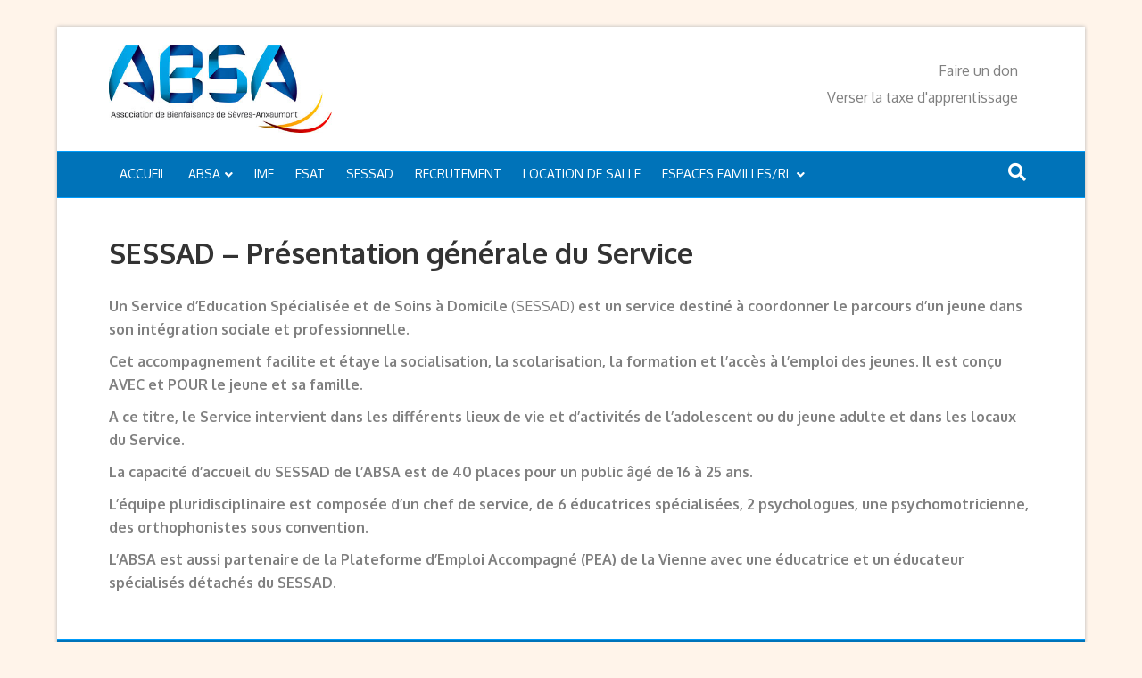

--- FILE ---
content_type: text/html; charset=UTF-8
request_url: http://absa86.org/sessad-presentation/
body_size: 9101
content:
<!DOCTYPE html>
<html lang="fr-FR">
<head>
<meta charset="UTF-8" />
<meta name='viewport' content='width=device-width, initial-scale=1.0' />
<meta http-equiv='X-UA-Compatible' content='IE=edge' />
<link rel="profile" href="http://gmpg.org/xfn/11" />
<link rel="pingback" href="http://absa86.org/xmlrpc.php" />
<!--[if lt IE 9]>
	<script src="http://absa86.org/wp-content/themes/bb-theme/js/html5shiv.js"></script>
	<script src="http://absa86.org/wp-content/themes/bb-theme/js/respond.min.js"></script>
<![endif]-->
<title>SESSAD &#8211; Présentation générale du Service &#8211; ABSA</title>
<meta name='robots' content='max-image-preview:large' />
<link rel='dns-prefetch' href='//fonts.googleapis.com' />
<link href='https://fonts.gstatic.com' crossorigin rel='preconnect' />
<link rel="alternate" type="application/rss+xml" title="ABSA &raquo; Flux" href="https://absa86.org/feed/" />
<link rel="alternate" type="application/rss+xml" title="ABSA &raquo; Flux des commentaires" href="https://absa86.org/comments/feed/" />
<link rel="alternate" title="oEmbed (JSON)" type="application/json+oembed" href="https://absa86.org/wp-json/oembed/1.0/embed?url=https%3A%2F%2Fabsa86.org%2Fsessad-presentation%2F" />
<link rel="alternate" title="oEmbed (XML)" type="text/xml+oembed" href="https://absa86.org/wp-json/oembed/1.0/embed?url=https%3A%2F%2Fabsa86.org%2Fsessad-presentation%2F&#038;format=xml" />
<style id='wp-img-auto-sizes-contain-inline-css'>
img:is([sizes=auto i],[sizes^="auto," i]){contain-intrinsic-size:3000px 1500px}
/*# sourceURL=wp-img-auto-sizes-contain-inline-css */
</style>
<style id='wp-emoji-styles-inline-css'>

	img.wp-smiley, img.emoji {
		display: inline !important;
		border: none !important;
		box-shadow: none !important;
		height: 1em !important;
		width: 1em !important;
		margin: 0 0.07em !important;
		vertical-align: -0.1em !important;
		background: none !important;
		padding: 0 !important;
	}
/*# sourceURL=wp-emoji-styles-inline-css */
</style>
<style id='wp-block-library-inline-css'>
:root{--wp-block-synced-color:#7a00df;--wp-block-synced-color--rgb:122,0,223;--wp-bound-block-color:var(--wp-block-synced-color);--wp-editor-canvas-background:#ddd;--wp-admin-theme-color:#007cba;--wp-admin-theme-color--rgb:0,124,186;--wp-admin-theme-color-darker-10:#006ba1;--wp-admin-theme-color-darker-10--rgb:0,107,160.5;--wp-admin-theme-color-darker-20:#005a87;--wp-admin-theme-color-darker-20--rgb:0,90,135;--wp-admin-border-width-focus:2px}@media (min-resolution:192dpi){:root{--wp-admin-border-width-focus:1.5px}}.wp-element-button{cursor:pointer}:root .has-very-light-gray-background-color{background-color:#eee}:root .has-very-dark-gray-background-color{background-color:#313131}:root .has-very-light-gray-color{color:#eee}:root .has-very-dark-gray-color{color:#313131}:root .has-vivid-green-cyan-to-vivid-cyan-blue-gradient-background{background:linear-gradient(135deg,#00d084,#0693e3)}:root .has-purple-crush-gradient-background{background:linear-gradient(135deg,#34e2e4,#4721fb 50%,#ab1dfe)}:root .has-hazy-dawn-gradient-background{background:linear-gradient(135deg,#faaca8,#dad0ec)}:root .has-subdued-olive-gradient-background{background:linear-gradient(135deg,#fafae1,#67a671)}:root .has-atomic-cream-gradient-background{background:linear-gradient(135deg,#fdd79a,#004a59)}:root .has-nightshade-gradient-background{background:linear-gradient(135deg,#330968,#31cdcf)}:root .has-midnight-gradient-background{background:linear-gradient(135deg,#020381,#2874fc)}:root{--wp--preset--font-size--normal:16px;--wp--preset--font-size--huge:42px}.has-regular-font-size{font-size:1em}.has-larger-font-size{font-size:2.625em}.has-normal-font-size{font-size:var(--wp--preset--font-size--normal)}.has-huge-font-size{font-size:var(--wp--preset--font-size--huge)}.has-text-align-center{text-align:center}.has-text-align-left{text-align:left}.has-text-align-right{text-align:right}.has-fit-text{white-space:nowrap!important}#end-resizable-editor-section{display:none}.aligncenter{clear:both}.items-justified-left{justify-content:flex-start}.items-justified-center{justify-content:center}.items-justified-right{justify-content:flex-end}.items-justified-space-between{justify-content:space-between}.screen-reader-text{border:0;clip-path:inset(50%);height:1px;margin:-1px;overflow:hidden;padding:0;position:absolute;width:1px;word-wrap:normal!important}.screen-reader-text:focus{background-color:#ddd;clip-path:none;color:#444;display:block;font-size:1em;height:auto;left:5px;line-height:normal;padding:15px 23px 14px;text-decoration:none;top:5px;width:auto;z-index:100000}html :where(.has-border-color){border-style:solid}html :where([style*=border-top-color]){border-top-style:solid}html :where([style*=border-right-color]){border-right-style:solid}html :where([style*=border-bottom-color]){border-bottom-style:solid}html :where([style*=border-left-color]){border-left-style:solid}html :where([style*=border-width]){border-style:solid}html :where([style*=border-top-width]){border-top-style:solid}html :where([style*=border-right-width]){border-right-style:solid}html :where([style*=border-bottom-width]){border-bottom-style:solid}html :where([style*=border-left-width]){border-left-style:solid}html :where(img[class*=wp-image-]){height:auto;max-width:100%}:where(figure){margin:0 0 1em}html :where(.is-position-sticky){--wp-admin--admin-bar--position-offset:var(--wp-admin--admin-bar--height,0px)}@media screen and (max-width:600px){html :where(.is-position-sticky){--wp-admin--admin-bar--position-offset:0px}}

/*# sourceURL=wp-block-library-inline-css */
</style><style id='global-styles-inline-css'>
:root{--wp--preset--aspect-ratio--square: 1;--wp--preset--aspect-ratio--4-3: 4/3;--wp--preset--aspect-ratio--3-4: 3/4;--wp--preset--aspect-ratio--3-2: 3/2;--wp--preset--aspect-ratio--2-3: 2/3;--wp--preset--aspect-ratio--16-9: 16/9;--wp--preset--aspect-ratio--9-16: 9/16;--wp--preset--color--black: #000000;--wp--preset--color--cyan-bluish-gray: #abb8c3;--wp--preset--color--white: #ffffff;--wp--preset--color--pale-pink: #f78da7;--wp--preset--color--vivid-red: #cf2e2e;--wp--preset--color--luminous-vivid-orange: #ff6900;--wp--preset--color--luminous-vivid-amber: #fcb900;--wp--preset--color--light-green-cyan: #7bdcb5;--wp--preset--color--vivid-green-cyan: #00d084;--wp--preset--color--pale-cyan-blue: #8ed1fc;--wp--preset--color--vivid-cyan-blue: #0693e3;--wp--preset--color--vivid-purple: #9b51e0;--wp--preset--color--fl-heading-text: #333333;--wp--preset--color--fl-body-bg: #fff4ea;--wp--preset--color--fl-body-text: #808080;--wp--preset--color--fl-accent: #428bca;--wp--preset--color--fl-accent-hover: #428bca;--wp--preset--color--fl-topbar-bg: #fafafa;--wp--preset--color--fl-topbar-text: #808080;--wp--preset--color--fl-topbar-link: #428bca;--wp--preset--color--fl-topbar-hover: #428bca;--wp--preset--color--fl-header-bg: #ffffff;--wp--preset--color--fl-header-text: #808080;--wp--preset--color--fl-header-link: #808080;--wp--preset--color--fl-header-hover: #428bca;--wp--preset--color--fl-nav-bg: #0073b9;--wp--preset--color--fl-nav-link: #ffffff;--wp--preset--color--fl-nav-hover: #333333;--wp--preset--color--fl-content-bg: #ffffff;--wp--preset--color--fl-footer-widgets-bg: #fafafa;--wp--preset--color--fl-footer-widgets-text: #808080;--wp--preset--color--fl-footer-widgets-link: #428bca;--wp--preset--color--fl-footer-widgets-hover: #428bca;--wp--preset--color--fl-footer-bg: #0073b9;--wp--preset--color--fl-footer-text: #c4cfda;--wp--preset--color--fl-footer-link: #c4cfda;--wp--preset--color--fl-footer-hover: #ffffff;--wp--preset--gradient--vivid-cyan-blue-to-vivid-purple: linear-gradient(135deg,rgb(6,147,227) 0%,rgb(155,81,224) 100%);--wp--preset--gradient--light-green-cyan-to-vivid-green-cyan: linear-gradient(135deg,rgb(122,220,180) 0%,rgb(0,208,130) 100%);--wp--preset--gradient--luminous-vivid-amber-to-luminous-vivid-orange: linear-gradient(135deg,rgb(252,185,0) 0%,rgb(255,105,0) 100%);--wp--preset--gradient--luminous-vivid-orange-to-vivid-red: linear-gradient(135deg,rgb(255,105,0) 0%,rgb(207,46,46) 100%);--wp--preset--gradient--very-light-gray-to-cyan-bluish-gray: linear-gradient(135deg,rgb(238,238,238) 0%,rgb(169,184,195) 100%);--wp--preset--gradient--cool-to-warm-spectrum: linear-gradient(135deg,rgb(74,234,220) 0%,rgb(151,120,209) 20%,rgb(207,42,186) 40%,rgb(238,44,130) 60%,rgb(251,105,98) 80%,rgb(254,248,76) 100%);--wp--preset--gradient--blush-light-purple: linear-gradient(135deg,rgb(255,206,236) 0%,rgb(152,150,240) 100%);--wp--preset--gradient--blush-bordeaux: linear-gradient(135deg,rgb(254,205,165) 0%,rgb(254,45,45) 50%,rgb(107,0,62) 100%);--wp--preset--gradient--luminous-dusk: linear-gradient(135deg,rgb(255,203,112) 0%,rgb(199,81,192) 50%,rgb(65,88,208) 100%);--wp--preset--gradient--pale-ocean: linear-gradient(135deg,rgb(255,245,203) 0%,rgb(182,227,212) 50%,rgb(51,167,181) 100%);--wp--preset--gradient--electric-grass: linear-gradient(135deg,rgb(202,248,128) 0%,rgb(113,206,126) 100%);--wp--preset--gradient--midnight: linear-gradient(135deg,rgb(2,3,129) 0%,rgb(40,116,252) 100%);--wp--preset--font-size--small: 13px;--wp--preset--font-size--medium: 20px;--wp--preset--font-size--large: 36px;--wp--preset--font-size--x-large: 42px;--wp--preset--spacing--20: 0.44rem;--wp--preset--spacing--30: 0.67rem;--wp--preset--spacing--40: 1rem;--wp--preset--spacing--50: 1.5rem;--wp--preset--spacing--60: 2.25rem;--wp--preset--spacing--70: 3.38rem;--wp--preset--spacing--80: 5.06rem;--wp--preset--shadow--natural: 6px 6px 9px rgba(0, 0, 0, 0.2);--wp--preset--shadow--deep: 12px 12px 50px rgba(0, 0, 0, 0.4);--wp--preset--shadow--sharp: 6px 6px 0px rgba(0, 0, 0, 0.2);--wp--preset--shadow--outlined: 6px 6px 0px -3px rgb(255, 255, 255), 6px 6px rgb(0, 0, 0);--wp--preset--shadow--crisp: 6px 6px 0px rgb(0, 0, 0);}:where(.is-layout-flex){gap: 0.5em;}:where(.is-layout-grid){gap: 0.5em;}body .is-layout-flex{display: flex;}.is-layout-flex{flex-wrap: wrap;align-items: center;}.is-layout-flex > :is(*, div){margin: 0;}body .is-layout-grid{display: grid;}.is-layout-grid > :is(*, div){margin: 0;}:where(.wp-block-columns.is-layout-flex){gap: 2em;}:where(.wp-block-columns.is-layout-grid){gap: 2em;}:where(.wp-block-post-template.is-layout-flex){gap: 1.25em;}:where(.wp-block-post-template.is-layout-grid){gap: 1.25em;}.has-black-color{color: var(--wp--preset--color--black) !important;}.has-cyan-bluish-gray-color{color: var(--wp--preset--color--cyan-bluish-gray) !important;}.has-white-color{color: var(--wp--preset--color--white) !important;}.has-pale-pink-color{color: var(--wp--preset--color--pale-pink) !important;}.has-vivid-red-color{color: var(--wp--preset--color--vivid-red) !important;}.has-luminous-vivid-orange-color{color: var(--wp--preset--color--luminous-vivid-orange) !important;}.has-luminous-vivid-amber-color{color: var(--wp--preset--color--luminous-vivid-amber) !important;}.has-light-green-cyan-color{color: var(--wp--preset--color--light-green-cyan) !important;}.has-vivid-green-cyan-color{color: var(--wp--preset--color--vivid-green-cyan) !important;}.has-pale-cyan-blue-color{color: var(--wp--preset--color--pale-cyan-blue) !important;}.has-vivid-cyan-blue-color{color: var(--wp--preset--color--vivid-cyan-blue) !important;}.has-vivid-purple-color{color: var(--wp--preset--color--vivid-purple) !important;}.has-black-background-color{background-color: var(--wp--preset--color--black) !important;}.has-cyan-bluish-gray-background-color{background-color: var(--wp--preset--color--cyan-bluish-gray) !important;}.has-white-background-color{background-color: var(--wp--preset--color--white) !important;}.has-pale-pink-background-color{background-color: var(--wp--preset--color--pale-pink) !important;}.has-vivid-red-background-color{background-color: var(--wp--preset--color--vivid-red) !important;}.has-luminous-vivid-orange-background-color{background-color: var(--wp--preset--color--luminous-vivid-orange) !important;}.has-luminous-vivid-amber-background-color{background-color: var(--wp--preset--color--luminous-vivid-amber) !important;}.has-light-green-cyan-background-color{background-color: var(--wp--preset--color--light-green-cyan) !important;}.has-vivid-green-cyan-background-color{background-color: var(--wp--preset--color--vivid-green-cyan) !important;}.has-pale-cyan-blue-background-color{background-color: var(--wp--preset--color--pale-cyan-blue) !important;}.has-vivid-cyan-blue-background-color{background-color: var(--wp--preset--color--vivid-cyan-blue) !important;}.has-vivid-purple-background-color{background-color: var(--wp--preset--color--vivid-purple) !important;}.has-black-border-color{border-color: var(--wp--preset--color--black) !important;}.has-cyan-bluish-gray-border-color{border-color: var(--wp--preset--color--cyan-bluish-gray) !important;}.has-white-border-color{border-color: var(--wp--preset--color--white) !important;}.has-pale-pink-border-color{border-color: var(--wp--preset--color--pale-pink) !important;}.has-vivid-red-border-color{border-color: var(--wp--preset--color--vivid-red) !important;}.has-luminous-vivid-orange-border-color{border-color: var(--wp--preset--color--luminous-vivid-orange) !important;}.has-luminous-vivid-amber-border-color{border-color: var(--wp--preset--color--luminous-vivid-amber) !important;}.has-light-green-cyan-border-color{border-color: var(--wp--preset--color--light-green-cyan) !important;}.has-vivid-green-cyan-border-color{border-color: var(--wp--preset--color--vivid-green-cyan) !important;}.has-pale-cyan-blue-border-color{border-color: var(--wp--preset--color--pale-cyan-blue) !important;}.has-vivid-cyan-blue-border-color{border-color: var(--wp--preset--color--vivid-cyan-blue) !important;}.has-vivid-purple-border-color{border-color: var(--wp--preset--color--vivid-purple) !important;}.has-vivid-cyan-blue-to-vivid-purple-gradient-background{background: var(--wp--preset--gradient--vivid-cyan-blue-to-vivid-purple) !important;}.has-light-green-cyan-to-vivid-green-cyan-gradient-background{background: var(--wp--preset--gradient--light-green-cyan-to-vivid-green-cyan) !important;}.has-luminous-vivid-amber-to-luminous-vivid-orange-gradient-background{background: var(--wp--preset--gradient--luminous-vivid-amber-to-luminous-vivid-orange) !important;}.has-luminous-vivid-orange-to-vivid-red-gradient-background{background: var(--wp--preset--gradient--luminous-vivid-orange-to-vivid-red) !important;}.has-very-light-gray-to-cyan-bluish-gray-gradient-background{background: var(--wp--preset--gradient--very-light-gray-to-cyan-bluish-gray) !important;}.has-cool-to-warm-spectrum-gradient-background{background: var(--wp--preset--gradient--cool-to-warm-spectrum) !important;}.has-blush-light-purple-gradient-background{background: var(--wp--preset--gradient--blush-light-purple) !important;}.has-blush-bordeaux-gradient-background{background: var(--wp--preset--gradient--blush-bordeaux) !important;}.has-luminous-dusk-gradient-background{background: var(--wp--preset--gradient--luminous-dusk) !important;}.has-pale-ocean-gradient-background{background: var(--wp--preset--gradient--pale-ocean) !important;}.has-electric-grass-gradient-background{background: var(--wp--preset--gradient--electric-grass) !important;}.has-midnight-gradient-background{background: var(--wp--preset--gradient--midnight) !important;}.has-small-font-size{font-size: var(--wp--preset--font-size--small) !important;}.has-medium-font-size{font-size: var(--wp--preset--font-size--medium) !important;}.has-large-font-size{font-size: var(--wp--preset--font-size--large) !important;}.has-x-large-font-size{font-size: var(--wp--preset--font-size--x-large) !important;}
/*# sourceURL=global-styles-inline-css */
</style>

<style id='classic-theme-styles-inline-css'>
/*! This file is auto-generated */
.wp-block-button__link{color:#fff;background-color:#32373c;border-radius:9999px;box-shadow:none;text-decoration:none;padding:calc(.667em + 2px) calc(1.333em + 2px);font-size:1.125em}.wp-block-file__button{background:#32373c;color:#fff;text-decoration:none}
/*# sourceURL=/wp-includes/css/classic-themes.min.css */
</style>
<link rel='stylesheet' id='jquery-magnificpopup-css' href='http://absa86.org/wp-content/plugins/bb-plugin/css/jquery.magnificpopup.min.css?ver=2.8.5' media='all' />
<link rel='stylesheet' id='font-awesome-5-css' href='http://absa86.org/wp-content/plugins/bb-plugin/fonts/fontawesome/5.15.4/css/all.min.css?ver=2.8.5' media='all' />
<link rel='stylesheet' id='bootstrap-css' href='http://absa86.org/wp-content/themes/bb-theme/css/bootstrap.min.css?ver=1.7.17.1' media='all' />
<link rel='stylesheet' id='fl-automator-skin-css' href='https://absa86.org/wp-content/uploads/bb-theme/skin-6937f95b1f9a2.css?ver=1.7.17.1' media='all' />
<link rel='stylesheet' id='fl-builder-google-fonts-aa8737e3148e279d2f242ec3990315a0-css' href='//fonts.googleapis.com/css?family=Oxygen%3A300%2C400%2C700%2C700%2C400&#038;ver=6.9' media='all' />
<script src="http://absa86.org/wp-includes/js/jquery/jquery.min.js?ver=3.7.1" id="jquery-core-js"></script>
<script src="http://absa86.org/wp-includes/js/jquery/jquery-migrate.min.js?ver=3.4.1" id="jquery-migrate-js"></script>
<link rel="https://api.w.org/" href="https://absa86.org/wp-json/" /><link rel="alternate" title="JSON" type="application/json" href="https://absa86.org/wp-json/wp/v2/pages/563" /><link rel="EditURI" type="application/rsd+xml" title="RSD" href="https://absa86.org/xmlrpc.php?rsd" />
<meta name="generator" content="WordPress 6.9" />
<link rel="canonical" href="https://absa86.org/sessad-presentation/" />
<style>.recentcomments a{display:inline !important;padding:0 !important;margin:0 !important;}</style>		<style id="wp-custom-css">
			/*
Vous pouvez ajouter du CSS personnalisé ici.

Cliquez sur l’icône d’aide ci-dessous pour en savoir plus.
*/

@media screen and (max-width: 768px) {
.fl-page-header-logo {
    width: 80%;
    margin: 0 auto;
	}

.adresse {text-align:center;}

.logo-mobile {width: 70% ! important;margin-left: 20px;}

.fl-page-nav .navbar-toggle {
    background: #40cc90;
    font-size: 120%;}

.fl-page-nav-toggle-button.fl-page-nav-toggle-visible-mobile .fl-page-nav ul.sub-menu li a {
    color: grey;
}
}

a {text-decoration:underline;}

nav a {text-decoration:none;}

@media screen and (min-width: 768px) {
	.fl-logo-img {
    	max-width: 250px;
	}
}

.fl-photo-content {max-width:80%;}

.fl-accordion-small .fl-accordion-button {
    padding: 4px 20px 2px 14px;
}

.fl-accordion-small .fl-accordion-button>span {
    font-size:16px;
}

.fl-accordion-small .fl-accordion-content {
    padding: 20px 30px 10px 15px;
}

@media (min-width: 1100px) {
.fl-page {
    margin-top: 10px;
	}}

.fl-photo-content {max-width:100%;}

.home-infos {
	  width:250px;
		margin: 0 auto;
		padding:12px 0px;
    background: #0073b9;
    list-style: none;
		font-size:24px;
	  line-height: 1.3;
    text-align: center;
}

.fl-page-footer {font-size:14px;}

.top-items {display: flex; flex-direction: column;}

.top-items a {padding: 2px;text-decoration: none;}		</style>
		
</head>

<body class="wp-singular page-template-default page page-id-563 wp-theme-bb-theme wp-child-theme-bb-theme-child fl-builder-2-8-5 fl-theme-1-7-17-1 fl-framework-bootstrap fl-preset-stripe fl-fixed-width fl-scroll-to-top fl-search-active fl-submenu-indicator" itemscope="itemscope" itemtype="http://schema.org/WebPage">
<a aria-label="Aller au contenu" class="fl-screen-reader-text" href="#fl-main-content">Aller au contenu</a><div class="fl-page">
	<header class="fl-page-header fl-page-header-fixed fl-page-nav-right fl-page-nav-toggle-button fl-page-nav-toggle-visible-mobile"  role="banner">
	<div class="fl-page-header-wrap">
		<div class="fl-page-header-container container">
			<div class="fl-page-header-row row">
				<div class="col-sm-12 col-md-3 fl-page-logo-wrap">
					<div class="fl-page-header-logo">
						<a href="https://absa86.org/"><img class="fl-logo-img" loading="false" data-no-lazy="1"   itemscope itemtype="https://schema.org/ImageObject" src="http://absa86.org/wp-content/uploads/2017/01/ABSA-logo.jpg" data-retina="" title="" width="400" data-width="400" height="159" data-height="159" alt="ABSA" /><meta itemprop="name" content="ABSA" /></a>
					</div>
				</div>
				<div class="col-sm-12 col-md-9 fl-page-fixed-nav-wrap">
					<div class="fl-page-nav-wrap">
						<nav class="fl-page-nav fl-nav navbar navbar-default navbar-expand-md" aria-label="Menu de l&#039;en-tête" role="navigation">
							<button type="button" class="navbar-toggle navbar-toggler" data-toggle="collapse" data-target=".fl-page-nav-collapse">
								<span>Menu</span>
							</button>
							<div class="fl-page-nav-collapse collapse navbar-collapse">
								<ul id="menu-general" class="nav navbar-nav navbar-right menu fl-theme-menu"><li id="menu-item-369" class="menu-item menu-item-type-custom menu-item-object-custom menu-item-369 nav-item"><a href="http://absa86.org" class="nav-link">Accueil</a></li>
<li id="menu-item-817" class="menu-item menu-item-type-custom menu-item-object-custom menu-item-has-children menu-item-817 nav-item"><a href="#" class="nav-link">ABSA</a><div class="fl-submenu-icon-wrap"><span class="fl-submenu-toggle-icon"></span></div>
<ul class="sub-menu">
	<li id="menu-item-809" class="menu-item menu-item-type-post_type menu-item-object-page menu-item-809 nav-item"><a href="https://absa86.org/histoire-du-chateau/" class="nav-link">Histoire du château</a></li>
	<li id="menu-item-318" class="menu-item menu-item-type-post_type menu-item-object-page menu-item-318 nav-item"><a href="https://absa86.org/mot-du-president-absa/" class="nav-link">Mot du président</a></li>
	<li id="menu-item-873" class="menu-item menu-item-type-post_type menu-item-object-page menu-item-873 nav-item"><a href="https://absa86.org/projets-etablissement-2011-2016-absa86/" class="nav-link">Projet Associatif de l&rsquo;ABSA 2023/2028</a></li>
	<li id="menu-item-437" class="menu-item menu-item-type-post_type menu-item-object-page menu-item-437 nav-item"><a href="https://absa86.org/organigramme-absa86/" class="nav-link">Organigramme</a></li>
	<li id="menu-item-872" class="menu-item menu-item-type-post_type menu-item-object-page menu-item-872 nav-item"><a href="https://absa86.org/programme-de-travaux/" class="nav-link">Programme de travaux</a></li>
</ul>
</li>
<li id="menu-item-231" class="menu-item menu-item-type-post_type menu-item-object-page menu-item-231 nav-item"><a href="https://absa86.org/ime-de-moulins/" class="nav-link">IME</a></li>
<li id="menu-item-230" class="menu-item menu-item-type-post_type menu-item-object-page menu-item-230 nav-item"><a href="https://absa86.org/esat-de-saint-julien-lars/" class="nav-link">ESAT</a></li>
<li id="menu-item-233" class="menu-item menu-item-type-post_type menu-item-object-page menu-item-233 nav-item"><a href="https://absa86.org/sessad/" class="nav-link">SESSAD</a></li>
<li id="menu-item-815" class="menu-item menu-item-type-post_type menu-item-object-page menu-item-815 nav-item"><a href="https://absa86.org/recrutement-absa86/" class="nav-link">Recrutement</a></li>
<li id="menu-item-838" class="menu-item menu-item-type-post_type menu-item-object-page menu-item-838 nav-item"><a href="https://absa86.org/location-salle-absa__trashed/" class="nav-link">Location de Salle</a></li>
<li id="menu-item-1264" class="menu-item menu-item-type-custom menu-item-object-custom menu-item-has-children menu-item-1264 nav-item"><a href="#" class="nav-link">Espaces Familles/RL</a><div class="fl-submenu-icon-wrap"><span class="fl-submenu-toggle-icon"></span></div>
<ul class="sub-menu">
	<li id="menu-item-1267" class="menu-item menu-item-type-post_type menu-item-object-page menu-item-1267 nav-item"><a href="https://absa86.org/espace-famille-ime-de-moulins/" class="nav-link">Espace familles/RL de l&rsquo;IME</a></li>
	<li id="menu-item-1266" class="menu-item menu-item-type-post_type menu-item-object-page menu-item-1266 nav-item"><a href="https://absa86.org/espace-famille-esat-saint-julien-ars/" class="nav-link">Espace familles/RL de l&rsquo;ESAT et de l&rsquo;EANM</a></li>
	<li id="menu-item-1265" class="menu-item menu-item-type-post_type menu-item-object-page menu-item-1265 nav-item"><a href="https://absa86.org/espace-famille-sessad/" class="nav-link">Espace familles/RL du SESSAD &#8211; ISP</a></li>
</ul>
</li>
</ul>							</div>
						</nav>
					</div>
				</div>
			</div>
		</div>
	</div>
</header><!-- .fl-page-header-fixed -->
<header class="fl-page-header fl-page-header-primary fl-page-nav-bottom fl-page-nav-toggle-button fl-page-nav-toggle-visible-mobile" itemscope="itemscope" itemtype="https://schema.org/WPHeader" role="banner">
	<div class="fl-page-header-wrap">
		<div class="fl-page-header-container container">
			<div class="fl-page-header-row row">
				<div class="col-sm-6 col-md-6 fl-page-header-logo-col">
					<div class="fl-page-header-logo" itemscope="itemscope" itemtype="https://schema.org/Organization">
						<a href="https://absa86.org/" itemprop="url"><img class="fl-logo-img" loading="false" data-no-lazy="1"   itemscope itemtype="https://schema.org/ImageObject" src="http://absa86.org/wp-content/uploads/2017/01/ABSA-logo.jpg" data-retina="" title="" width="400" data-width="400" height="159" data-height="159" alt="ABSA" /><meta itemprop="name" content="ABSA" /></a>
											</div>
				</div>
				<div class="col-sm-6 col-md-6 fl-page-nav-col">
					<div class="fl-page-header-content">
						<div class="fl-page-header-text"><div class="top-items">
<a href="https://absa86.org/faire-don/">Faire un don</a>
<a href="https://absa86.org/verser-taxe-apprentissage/">Verser la taxe d'apprentissage</a>
</div>
</div>					</div>
				</div>
			</div>
		</div>
	</div>
	<div class="fl-page-nav-wrap">
		<div class="fl-page-nav-container container">
			<nav class="fl-page-nav navbar navbar-default navbar-expand-md" aria-label="Menu de l&#039;en-tête" itemscope="itemscope" itemtype="https://schema.org/SiteNavigationElement" role="navigation">
				<button type="button" class="navbar-toggle navbar-toggler" data-toggle="collapse" data-target=".fl-page-nav-collapse">
					<span>Menu</span>
				</button>
				<div class="fl-page-nav-collapse collapse navbar-collapse">
					<ul id="menu-general-1" class="nav navbar-nav menu fl-theme-menu"><li class="menu-item menu-item-type-custom menu-item-object-custom menu-item-369 nav-item"><a href="http://absa86.org" class="nav-link">Accueil</a></li>
<li class="menu-item menu-item-type-custom menu-item-object-custom menu-item-has-children menu-item-817 nav-item"><a href="#" class="nav-link">ABSA</a><div class="fl-submenu-icon-wrap"><span class="fl-submenu-toggle-icon"></span></div>
<ul class="sub-menu">
	<li class="menu-item menu-item-type-post_type menu-item-object-page menu-item-809 nav-item"><a href="https://absa86.org/histoire-du-chateau/" class="nav-link">Histoire du château</a></li>
	<li class="menu-item menu-item-type-post_type menu-item-object-page menu-item-318 nav-item"><a href="https://absa86.org/mot-du-president-absa/" class="nav-link">Mot du président</a></li>
	<li class="menu-item menu-item-type-post_type menu-item-object-page menu-item-873 nav-item"><a href="https://absa86.org/projets-etablissement-2011-2016-absa86/" class="nav-link">Projet Associatif de l&rsquo;ABSA 2023/2028</a></li>
	<li class="menu-item menu-item-type-post_type menu-item-object-page menu-item-437 nav-item"><a href="https://absa86.org/organigramme-absa86/" class="nav-link">Organigramme</a></li>
	<li class="menu-item menu-item-type-post_type menu-item-object-page menu-item-872 nav-item"><a href="https://absa86.org/programme-de-travaux/" class="nav-link">Programme de travaux</a></li>
</ul>
</li>
<li class="menu-item menu-item-type-post_type menu-item-object-page menu-item-231 nav-item"><a href="https://absa86.org/ime-de-moulins/" class="nav-link">IME</a></li>
<li class="menu-item menu-item-type-post_type menu-item-object-page menu-item-230 nav-item"><a href="https://absa86.org/esat-de-saint-julien-lars/" class="nav-link">ESAT</a></li>
<li class="menu-item menu-item-type-post_type menu-item-object-page menu-item-233 nav-item"><a href="https://absa86.org/sessad/" class="nav-link">SESSAD</a></li>
<li class="menu-item menu-item-type-post_type menu-item-object-page menu-item-815 nav-item"><a href="https://absa86.org/recrutement-absa86/" class="nav-link">Recrutement</a></li>
<li class="menu-item menu-item-type-post_type menu-item-object-page menu-item-838 nav-item"><a href="https://absa86.org/location-salle-absa__trashed/" class="nav-link">Location de Salle</a></li>
<li class="menu-item menu-item-type-custom menu-item-object-custom menu-item-has-children menu-item-1264 nav-item"><a href="#" class="nav-link">Espaces Familles/RL</a><div class="fl-submenu-icon-wrap"><span class="fl-submenu-toggle-icon"></span></div>
<ul class="sub-menu">
	<li class="menu-item menu-item-type-post_type menu-item-object-page menu-item-1267 nav-item"><a href="https://absa86.org/espace-famille-ime-de-moulins/" class="nav-link">Espace familles/RL de l&rsquo;IME</a></li>
	<li class="menu-item menu-item-type-post_type menu-item-object-page menu-item-1266 nav-item"><a href="https://absa86.org/espace-famille-esat-saint-julien-ars/" class="nav-link">Espace familles/RL de l&rsquo;ESAT et de l&rsquo;EANM</a></li>
	<li class="menu-item menu-item-type-post_type menu-item-object-page menu-item-1265 nav-item"><a href="https://absa86.org/espace-famille-sessad/" class="nav-link">Espace familles/RL du SESSAD &#8211; ISP</a></li>
</ul>
</li>
</ul><div class="fl-page-nav-search">
	<a href="#" class="fas fa-search" aria-label="Recherche" aria-expanded="false" aria-haspopup="true" id='flsearchform'></a>
	<form method="get" role="search" aria-label="Recherche" action="https://absa86.org/" title="Entrez mot(s) clé pour rechercher.">
		<input type="search" class="fl-search-input form-control" name="s" placeholder="Recherche" value="" aria-labelledby="flsearchform" />
	</form>
</div>
				</div>
			</nav>
		</div>
	</div>
</header><!-- .fl-page-header -->
	<div class="fl-page-content" itemprop="mainContentOfPage">

		
<div class="fl-content-full container">
	<div class="row">
		<div class="fl-content col-md-12">
			<article class="fl-post post-563 page type-page status-publish hentry" id="fl-post-563" itemscope="itemscope" itemtype="https://schema.org/CreativeWork">

		<header class="fl-post-header">
		<h1 class="fl-post-title" itemprop="headline">SESSAD &#8211; Présentation générale du Service</h1>
			</header><!-- .fl-post-header -->
			<div class="fl-post-content clearfix" itemprop="text">
		<p><strong>Un</strong> <strong>Service d’Education Spécialisée et de Soins à Domicile</strong> (SESSAD) <strong>est un service</strong> <strong>destiné à coordonner le parcours d&rsquo;un jeune dans son intégration sociale et professionnelle. </strong></p>
<p><strong>Cet accompagnement facilite et étaye la socialisation, la scolarisation, la formation et l&rsquo;accès à l&#8217;emploi des jeunes. Il est conçu AVEC et POUR le jeune et sa famille. </strong></p>
<p><strong>A ce titre, le Service intervient dans les différents lieux de vie et d’activités de l’adolescent ou du jeune adulte et dans les locaux du Service.</strong></p>
<p><strong>La capacité d&rsquo;accueil du SESSAD de l’ABSA est de 40 places pour un public âgé de 16 à 25 ans. </strong></p>
<p><strong>L&rsquo;équipe pluridisciplinaire est composée d&rsquo;un chef de service, de 6 éducatrices spécialisées, 2 psychologues, une psychomotricienne, des orthophonistes sous convention. </strong></p>
<p><strong>L&rsquo;ABSA est aussi partenaire de la Plateforme d&rsquo;Emploi Accompagné (PEA) de la Vienne avec une éducatrice et un éducateur spécialisés détachés du SESSAD.</strong></p>
	</div><!-- .fl-post-content -->
	
</article>

<!-- .fl-post -->
		</div>
	</div>
</div>


	</div><!-- .fl-page-content -->
		<footer class="fl-page-footer-wrap" itemscope="itemscope" itemtype="https://schema.org/WPFooter"  role="contentinfo">
		<div class="fl-page-footer">
	<div class="fl-page-footer-container container">
		<div class="fl-page-footer-row row">
			<div class="col-md-12 text-center clearfix"><ul id="menu-footer" class="fl-page-footer-nav nav navbar-nav menu"><li id="menu-item-2129" class="menu-item menu-item-type-custom menu-item-object-custom menu-item-2129 nav-item"><a target="_blank" href="https://absa86.org/wp-content/uploads/2024/02/INDEX-2023-Diffusion-au-Personnel-et-Site-Internet.pdf" class="nav-link">Index Parité H/F</a></li>
<li id="menu-item-1269" class="menu-item menu-item-type-post_type menu-item-object-page menu-item-1269 nav-item"><a href="https://absa86.org/lexique/" class="nav-link">Lexique du médico-social</a></li>
<li id="menu-item-379" class="menu-item menu-item-type-post_type menu-item-object-page menu-item-379 nav-item"><a href="https://absa86.org/mentions-legales/" class="nav-link">Mentions Légales</a></li>
<li id="menu-item-1333" class="menu-item menu-item-type-post_type menu-item-object-page menu-item-privacy-policy menu-item-1333 nav-item"><a rel="privacy-policy" href="https://absa86.org/politique-de-confidentialite/" class="nav-link">Politique de confidentialité</a></li>
</ul></div>					</div>
	</div>
</div><!-- .fl-page-footer -->
	</footer>
		</div><!-- .fl-page -->
<script type="speculationrules">
{"prefetch":[{"source":"document","where":{"and":[{"href_matches":"/*"},{"not":{"href_matches":["/wp-*.php","/wp-admin/*","/wp-content/uploads/*","/wp-content/*","/wp-content/plugins/*","/wp-content/themes/bb-theme-child/*","/wp-content/themes/bb-theme/*","/*\\?(.+)"]}},{"not":{"selector_matches":"a[rel~=\"nofollow\"]"}},{"not":{"selector_matches":".no-prefetch, .no-prefetch a"}}]},"eagerness":"conservative"}]}
</script>
<a href="#" role="button" id="fl-to-top"><span class="sr-only">Faire défiler vers le haut</span><i class="fas fa-chevron-up" aria-hidden="true"></i></a><script src="http://absa86.org/wp-content/plugins/bb-plugin/js/jquery.ba-throttle-debounce.min.js?ver=2.8.5" id="jquery-throttle-js"></script>
<script src="http://absa86.org/wp-content/plugins/bb-plugin/js/jquery.magnificpopup.min.js?ver=2.8.5" id="jquery-magnificpopup-js"></script>
<script src="http://absa86.org/wp-content/plugins/bb-plugin/js/jquery.fitvids.min.js?ver=1.2" id="jquery-fitvids-js"></script>
<script src="http://absa86.org/wp-content/themes/bb-theme/js/bootstrap.min.js?ver=1.7.17.1" id="bootstrap-js"></script>
<script id="fl-automator-js-extra">
var themeopts = {"medium_breakpoint":"992","mobile_breakpoint":"768","lightbox":"enabled","scrollTopPosition":"800"};
//# sourceURL=fl-automator-js-extra
</script>
<script src="http://absa86.org/wp-content/themes/bb-theme/js/theme.min.js?ver=1.7.17.1" id="fl-automator-js"></script>
<script id="wp-emoji-settings" type="application/json">
{"baseUrl":"https://s.w.org/images/core/emoji/17.0.2/72x72/","ext":".png","svgUrl":"https://s.w.org/images/core/emoji/17.0.2/svg/","svgExt":".svg","source":{"concatemoji":"http://absa86.org/wp-includes/js/wp-emoji-release.min.js?ver=6.9"}}
</script>
<script type="module">
/*! This file is auto-generated */
const a=JSON.parse(document.getElementById("wp-emoji-settings").textContent),o=(window._wpemojiSettings=a,"wpEmojiSettingsSupports"),s=["flag","emoji"];function i(e){try{var t={supportTests:e,timestamp:(new Date).valueOf()};sessionStorage.setItem(o,JSON.stringify(t))}catch(e){}}function c(e,t,n){e.clearRect(0,0,e.canvas.width,e.canvas.height),e.fillText(t,0,0);t=new Uint32Array(e.getImageData(0,0,e.canvas.width,e.canvas.height).data);e.clearRect(0,0,e.canvas.width,e.canvas.height),e.fillText(n,0,0);const a=new Uint32Array(e.getImageData(0,0,e.canvas.width,e.canvas.height).data);return t.every((e,t)=>e===a[t])}function p(e,t){e.clearRect(0,0,e.canvas.width,e.canvas.height),e.fillText(t,0,0);var n=e.getImageData(16,16,1,1);for(let e=0;e<n.data.length;e++)if(0!==n.data[e])return!1;return!0}function u(e,t,n,a){switch(t){case"flag":return n(e,"\ud83c\udff3\ufe0f\u200d\u26a7\ufe0f","\ud83c\udff3\ufe0f\u200b\u26a7\ufe0f")?!1:!n(e,"\ud83c\udde8\ud83c\uddf6","\ud83c\udde8\u200b\ud83c\uddf6")&&!n(e,"\ud83c\udff4\udb40\udc67\udb40\udc62\udb40\udc65\udb40\udc6e\udb40\udc67\udb40\udc7f","\ud83c\udff4\u200b\udb40\udc67\u200b\udb40\udc62\u200b\udb40\udc65\u200b\udb40\udc6e\u200b\udb40\udc67\u200b\udb40\udc7f");case"emoji":return!a(e,"\ud83e\u1fac8")}return!1}function f(e,t,n,a){let r;const o=(r="undefined"!=typeof WorkerGlobalScope&&self instanceof WorkerGlobalScope?new OffscreenCanvas(300,150):document.createElement("canvas")).getContext("2d",{willReadFrequently:!0}),s=(o.textBaseline="top",o.font="600 32px Arial",{});return e.forEach(e=>{s[e]=t(o,e,n,a)}),s}function r(e){var t=document.createElement("script");t.src=e,t.defer=!0,document.head.appendChild(t)}a.supports={everything:!0,everythingExceptFlag:!0},new Promise(t=>{let n=function(){try{var e=JSON.parse(sessionStorage.getItem(o));if("object"==typeof e&&"number"==typeof e.timestamp&&(new Date).valueOf()<e.timestamp+604800&&"object"==typeof e.supportTests)return e.supportTests}catch(e){}return null}();if(!n){if("undefined"!=typeof Worker&&"undefined"!=typeof OffscreenCanvas&&"undefined"!=typeof URL&&URL.createObjectURL&&"undefined"!=typeof Blob)try{var e="postMessage("+f.toString()+"("+[JSON.stringify(s),u.toString(),c.toString(),p.toString()].join(",")+"));",a=new Blob([e],{type:"text/javascript"});const r=new Worker(URL.createObjectURL(a),{name:"wpTestEmojiSupports"});return void(r.onmessage=e=>{i(n=e.data),r.terminate(),t(n)})}catch(e){}i(n=f(s,u,c,p))}t(n)}).then(e=>{for(const n in e)a.supports[n]=e[n],a.supports.everything=a.supports.everything&&a.supports[n],"flag"!==n&&(a.supports.everythingExceptFlag=a.supports.everythingExceptFlag&&a.supports[n]);var t;a.supports.everythingExceptFlag=a.supports.everythingExceptFlag&&!a.supports.flag,a.supports.everything||((t=a.source||{}).concatemoji?r(t.concatemoji):t.wpemoji&&t.twemoji&&(r(t.twemoji),r(t.wpemoji)))});
//# sourceURL=http://absa86.org/wp-includes/js/wp-emoji-loader.min.js
</script>
</body>
</html>
